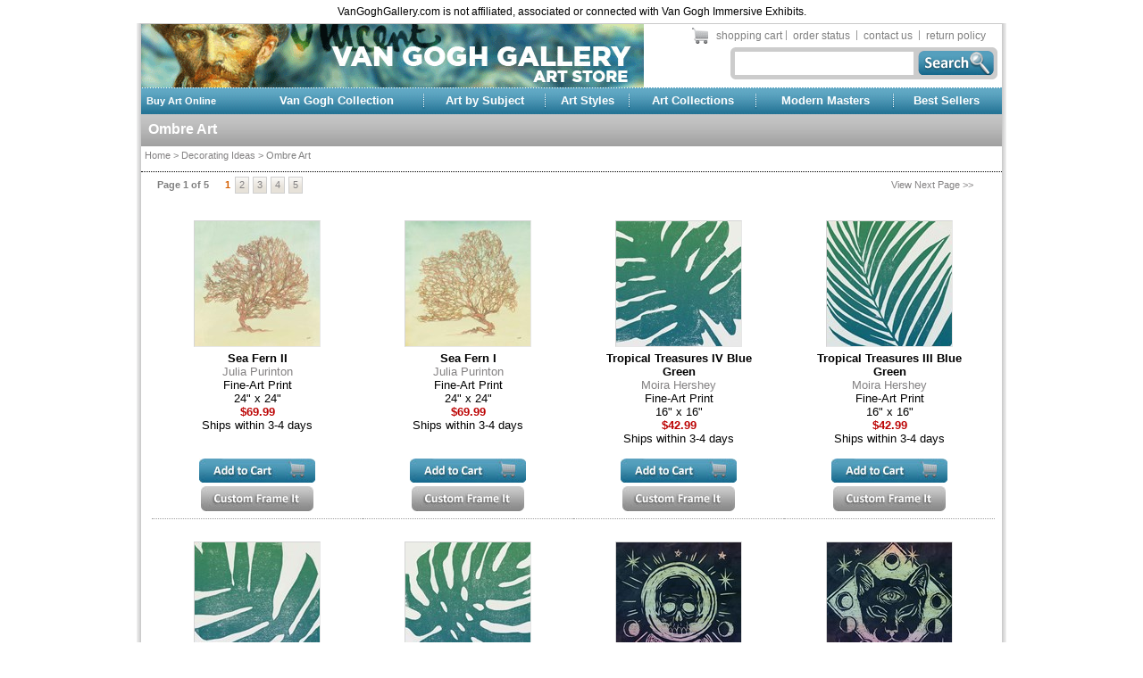

--- FILE ---
content_type: text/html; charset=utf-8
request_url: http://store.vangoghgallery.com/productlist.aspx?id=38161
body_size: 61692
content:

<!DOCTYPE html PUBLIC "-//W3C//DTD XHTML 1.0 Transitional//EN"
	"http://www.w3.org/TR/xhtml1/DTD/xhtml1-transitional.dtd">
<html xmlns="http://www.w3.org/1999/xhtml">
<head>
	<title>Ombre Art artwork available at VanGoghGallery.com</title>
	 
	<meta http-equiv="Content-Type" content="text/html; charset=UTF-8"></meta>
	<meta name="keywords" content="ombre art,ombre art art print, ombre art artwork, canvas, framed canvas, framed art, prints, art, posters, prints"></meta>
	<meta name="description" content="Ombre Art artwork available today for custom framing."></meta>
	<meta name="google-site-verification" content="ne346mUqpdHk73qXOZ7Wa9ACfXIGEp9VQw44bBlQkVQ" />
	<link rel="canonical" href="https://www.fulcrumgallery.com/c38161/decorating-ideas/ombre-art.htm" />
	<link rel="stylesheet" type="text/css" href="/css/site.css?v=3"></link>
	<link rel="stylesheet" type="text/css" href="/css/cart.css?v=1"></link>
	<link rel="stylesheet" type="text/css" href="/css/orderstatus.css?v=1"></link>
	<script type="text/javascript" src="/scripts/jquery-scripts.js"></script>
		<script src="/scripts/jquery-1.4.4-mv.min.js" type="text/javascript"></script>
	<script src="/scripts/jquery-tooltip.js" type="text/javascript"></script>
 
</head>

<body onload="javascript:InitMousePosition();">

<div style="display:none;"></div>
<div style="padding:6px; background:white; color:black; font-size:9pt;">VanGoghGallery.com is not affiliated, associated or connected with Van Gogh Immersive Exhibits.</div>
<div id="wrapper">
	<div id="headerContainer">
		<table cellpadding="0" cellspacing="0" border="0" style="width:100%;">
			<tr>	
				<td><a href="/"><img src="/images/header_logo.gif" border="0" alt="" /></a></td>					
				<td align="right" valign="top">
					<table cellpadding="0" cellspacing="0" border="0">
						<tr>
							<td>
								<table cellpadding="3" cellspacing="0" border="0">
									<tr>
										<td><img src="/images/cart_graphic.gif" border="0" alt="" /></td>
										<td id="headertext" class="tab"><a href="Cart.aspx" rel="nofollow">shopping cart</a></td>
									</tr>
								</table>
							</td>
							<td><img src="/images/spacer_1.gif" alt="" border="0" style="width:3px; height:13x;" /></td>
							<td>
								<table cellpadding="3" cellspacing="3" border="0">
									<tr>
										<td id="headertext" class="tab"><a href="OrderStatus.aspx">order status</a></td>
									</tr>
								</table>
							</td>
							<td><img src="/images/spacer_1.gif" alt="" border="0" style="width:3px; height:13px;" /></td>
							<td>
								<table cellpadding="3" cellspacing="3" border="0">
									<tr>
										<td id="headertext" class="tab"><a href="ContactUs.aspx">contact us</a></td>
									</tr>
								</table>
							</td>
							<td><img src="/images/spacer_1.gif" alt="" border="0" style="width:3px; height:13px;" /></td>
							<td>
								<table cellpadding="3" cellspacing="3" border="0">
									<tr>
										<td id="headertext" class="tab"><a href="ReturnPolicy.aspx">return policy</a></td>
										<td><img src="/images/spacer.gif" alt="" border="0" style="width:3px; height:1px;" /></td>
									</tr>
								</table>
				
							</td>
						</tr>
					</table>
					
					<form id="frmSearch" name="frmSearch" action="ShowSearch.aspx" method="get" style="padding-right:5px;">
					<table cellpadding="0" cellspacing="0" border="0" style="padding:0 0 0 0;">
						<tr>		
							<td><img src="/images/left_search_graphic.gif" border="0" alt="" /></td>
							<td id="search"><input type="text" id="txtSearch" name="s" onFocus="if(this.value=='Search All Prints &amp; Posters')this.value='';" maxlength="50" style="width:200px; font: 8pt Arial;" /></td>
							<td><a id="searchBtn" href="#" onclick="Javascript:window.location='ShowSearch.aspx?s='+$('#txtSearch').val()"><img src="/images/search_button.gif" alt="Search" title="" border="0" /></a></td>	
						</tr>			
					</table>   
					</form>  					   
				</td>
			</tr>
		</table>
	</div>
	<div>

<div id="headerNavContainer1">

	<table cellpadding="0" cellspacing="0" border="0" style="width:100%">
		<tr>
			<td align="left" style="color:white; font-weight:bold;">Buy Art Online </td>
			<td align="center"><a href="VanGoghCollection.aspx">Van Gogh Collection </a></td>
			<td valign="top"><img src="/images/nav_spacer_dot.gif" border="0" alt="" /></td>
			<td align="center"><a href="ArtbySubject.aspx">Art by Subject</a></td>
			<td valign="top"><img src="/images/nav_spacer_dot.gif" border="0" alt="" /></td>
			<td align="center"><a href="ArtStyles.aspx">Art Styles</a></td>
			<td valign="top"><img src="/images/nav_spacer_dot.gif" border="0" alt="" /></td>
			<td align="center"><a href="Collections.aspx">Art Collections</a></td>
			<td valign="top"><img src="/images/nav_spacer_dot.gif" border="0" alt="" /></td>
			<td align="center"><a href="ModernMasters.aspx">Modern Masters</a></td>
			<td valign="top"><img src="/images/nav_spacer_dot.gif" border="0" alt="" /></td>
			<td align="center"><a href="BestSellers.aspx">Best Sellers</a></td>
		</tr>
	</table>


</div>
<div id="topBanner1Container" style="display:none; margin: 0 0 6px 6px;">
	<div id="bodyHeading" style="font-size:10pt; font-weight:bold; float:left;"></div>
	<div style="float:left; font-weight:bold; padding:2px 5px 0 5px;">-</div>
	<div id="bodySubHeading" style="float:left; font-weight:bold; padding:2px 0 0 5px;"></div>
	<div style="clear:left;"></div>
</div>

    <div>
	    <div id="bodyContainer_divLeftNav" style="float:left;" align="left">
<div></div></div><div id="bodyContainer_divMainBody" align="left" style="float:left;">
            <form name="chForm" method="post" id="formMain">
<div class="aspNetHidden">
<input type="hidden" name="__VIEWSTATE" id="__VIEWSTATE" value="el+7LpF7KfIaJ+ifQkXs+9GReZC5y/UWvrr3Gm1jW/eLBBngl0WnDGei0Nlx1b+d61C1C0dlqXDS0o58NiBQ4kr/LVQfSfE2Ahrrw4bytBf3W6QxOf+NgZPyI0kTbCV7Wf/svqPC9TMEal1AhQoQxzStF+8WcvKirrGZzobSDeCfUvh0gZpiUtwL8yTjGditAZHNzN4f6E4HFgf2986NT5xUm9tihnHA61ApUFT/KZO6IB+guYvLmkydYbBsUX0EHmEVCXXOBxaBsqIrOUoHcmzHprrRdK7Ih+TcYlLwm5ueK0mQ+mowXPe3RASrs6eCkGRWTp+s+eMlyayUYg3d5RMDFO9ougwi1/RuHIIQot2+muDjDWbd/g75AYAkXspJyDvu1h7izXA5jGGLxQP4vx0jwkGGHhaWRsGLmf3DFurrbLjfw1wr07vnqodRe3XSX8b5Gyr9tmELR+7eXCBverLsVnbu1PyczVsHoOi6NMjt92YwfN//5niZgbHzb0XAkOjAYSlydz3aaLeKT8YY7FMQEfOfldsGX8x1HrULJU8i6AHxo++htnPQEj7VYyy+TyTI+x9Q8qInXwejwH+8QuwRf+mbun9IfYrem2obELqaxxmzAwhfMrUhK2L3884kitSeQEIq5A/XZptw5fIPKGmFtOL1VY633f8n9m6Khj+U73cTmYrFYJBIgueMt26MMMBDIHce+EpJkUcNHqq8aIE9S5WHFqmbbWgLhJvvO6D9tLteQAsG/xslOWjIhOwbJkZbTtTEteMFi5LMrZ9VduuZ1Q5Z4kE9IStJuKLMoNwTC1mOaZQ/67TxOrjyqEySt19VsmnyCG8kZqSIvHnHotVSvN1t2PQYd1Lw5XR0L16aV9AN8Mt8HswUBD+genaT2qEa/5LJxjTdoH7DN5WQ8mX7hgMdwG2QS5ACmX+zfC5AZE0MpQrv49FedOJcWu53rESFZOQlpftYnvD6X+tzY0fzqrl8n7Vr+AbSH8+4zkOaiE7hFOKbB9qDrfEmVvJQqYbe77fQjpAdm7jP9o98cz1x2FaYLtIW8Hf1XWSfd2dIEvC/XE10+dm7D2sz8JU3IbqEO5feMUnvX+Y/fcZezP+iOgk2kGgnN90oojimCYd8rx9F2TN/UA4b1bisAMZpKJVKwR4W+sQrjs8AjK3DsZSamf1z30dj3KR+sEIiY8Mft118M9Q1a1uliGs2v63h9AbNBJ3VG6m3ppZwDCAjXg+DkNyjZ7Nn/xUxNIdbx4OqApPqoCMQE+P5Hva/85GBCD9fYtyaiKGO/DW+C35TkIMMVX8tF3XtGSz7SSoZzgeG+UyNdFLs9UbI7HIgiRsN98+u/uIdhM9RmD5NyPARCZSmbvxzBRsetLraD9PGlQx1YoV7an0EU58s61ILXN6ROXqkF/1xiucgIQM8jr0cnsRcAk8G6ydB0ajEEEbwB7Kx+9/ys8Jggo090JkJy2FnHZCP3LY8eUO5vOuiTRGwKgNh5j3riPX/Gre9IdiUtKTLmuvI/FG6bcfoTXIopOfTrp9JgfkdTOYV61ruCoDoT8C/RcKFnJ6NYIQdLdCuLrhwldoF/8EzuKn0bk1+1agK4l5FJaOSm+37FkaOA0lmA67xVS9+43dfb8L8j+Zvch8ieRR3d3ixU0yhwwaLR2D9xrK+EMLq+6PGEZZfTWIK4WaLcQH9UvmZScblp6r5s9vjLMFhxCrU+ZjT6HtlUxNMHHdr1PhCB92ihYEttUqYypwfof5fQ+orDLUg88PrPh70/tRFRy/62GSHNFpI4a/9ugigNg+I7uMuHhzUNjLieFF7MbtBq29lJ6Q22PoXXGcFNU/xosw084+BIAqj88bc1aVCv65yzmBrziST36zCH6i0aZJeE2I9/6t/lHYPRmR3xPglQHmkZivfckL0jRmkkGRQJdZpyNJiE/ohodEsem/Fm3rTQdigUufBLaVz/gupg4krKZoLUW3U70KjBz0bZtIj/2iOFiNzOd7efa1xMQjb0NlaAmodJEGqwP8rwlfuaCnOYjsrFB7dJ2M/oz70QhaRbHmMPlCuP+jDc/[base64]/xCHpvbwyhqkWxiNkW22OdntxVxaZb/aqbZoF2w99cNaPfKk/BHT2xdF5+6qgjcAW/[base64]/1++Sc0N4TCSW3lTeiUvhxGDM0iXMeDJDc88E9UplI05lhx531txvIrHn+YdlOnDQ6M2/Ljcjc/qOTjRiOLCQxr2Xj4FjbyCVpBpTU1xWnz+nKt6t1CQxrbwfeJSUO677A+QnqJ0ACxW72gXBWldo0njfRezos7pczWV13Y/ui8bBlcmLNkAYoTRPbSEIHD+l0S3EqiJfpf1m2nDMlPLy/G4TfeMgsnoEMDUM20UYAWzxY7ttxw9lDw2F54q8MsjLxwzX1gpfosv9Utrz+N+Rxw63/m0UNkdZd8+kCnjl/hkdUQdBYbVqpcb5q35pWeaBgVhHCybCISosJ0GtXUoc4QNRi0IzZm01UrpGiQXZ1eK5hEQ62x+ARYSkxkzs+vaTQbgykA/tN/Amq2HsKzmIbyx6AztRMbTbupXGdnFq0TtU6/9c7OqjMbwgT5Vh9nbjjABbOQjTXYRVHr8Kq9cWJ3U01TXbC6tymt6P5TLrXG7m23s2MweMNq9HAudOdOAM8JTYnK/F6UJaeIHS+gNyyrUmPpGFDT0g51xG67+E+HwrpDL8daDU63ImGCRivJvX48QJotF9RSMe1kYt0oAuzz2aj6ei2eXEaSxYIpnCdua2nf96S/QCQZrzt4DObidE32XsO1ILKwhsZm0GYIeZB/6zXFXWzklLmfPrMXBYIvazgyGrhiKsRAukFx9uNSNDp6U0+CpjY7hlDLVIN3D27UjXyOKplT7n8OYHwgGmmN1E+HPVyASMD6q7d4EH07taWTztfuOxN1BeAPDK04pMOg1nvNyUrc0DkRtCUGnnuKsdeA2lIPE8Qe/PfF8/wYUu5bjBqnNONnIGzyS4eBmuTgtwCHGg9NJXql+yqS7UNKOEV5EfARkoAqrTJ0ThPyB1aqWildogxeSb8nyHjh+N7LpNH7GPZbYf9S/uw2LDABDMCgPZZQwB5lCTQYRLkbytbGGem4iF2xWDOO82pmX1bjOSViAYYi/vZrpX7hMd8gzLQtEbD5Kvk4jHiprieSTNmY9P+rEi5m9tp6g9zl73RSu5jwB7jiVBHwPPE+8mmfNpWP+8uR9N+Z4UC1x68//bThTxifLK8FcH7VTGWV3Kec88KXFZAYxy9GAKoSARw1v7vXo+xd2BBjrkDhJ1wAWOjbjSek+vChgRzleA06kkKPJzukYTJMtym0+hKVuGaFazLIYWaPV1RKkqrwvDs4AnvAKslt15Ufi793rwwSLcMMqDZzrFX/5uXLS9PAfOYPcgneDL7bBonY4IpD4vnQEmK6CMWVSZjezwpfDJFGtB6+boTRb77GGPw41KBv9e4yoqNgFbnLK1/o4WjrJJ3KjKEXV4wXkiIUOjV0dLM6Yixod23Xw1Cq+fnrq0C6v2QEVfaY9A2CixIuxlGgorC2mSnId5aYRaXVpvUQbdOIc1ybpBW2Uz96+6dUw1CsovXM130Mny9vaUeyxGjDDCGgFUad8LmPN2FitgJAPVIofCCIj1GK5UkD8fmndCLSjJNk/vPm1Ooa2bjTKYEUcZCqzi1EB1n/oCK3+RjrMd4J4hwmQ70Fwb+KbGP7WR6YxoYy2s5EBAI795PGoPDK4vQq9vCBWE89YR4QVUdLi40joMXald3TLV9uBcCNWvkzf0b4HFpOQTBeqqVRSuoZQPQFKmbSs+nawSNM8rhfVLXzOkk8R/GnHnF+2BOJi4VFKZc5ExOlUZEZdt3szdk9+RQdAVs4lG3me4bovAe8mVrVU/vgMK6fWv9MmmUJOPwPc0P5bwjOWWPWQskY+dEWPCRD/PRe6w+WE2OkqBV60y51PEcCUCLeKctrWy/WAbbYDzzP5YUEKwNGnicS0TA0x7bK5L8QvrTzj1YoZUH56U9Fkvo4NI4K483A3OG1HUsIuy/[base64]/nSICbHwDxtzp3AUALR9tddEbbwPlRE/1CXDrMVHKR7wSy6nezMOsfUTCe31hVcM6ggorhVBVoQMyoXVAL+uOjZd+oAsx8nAFtqydE3lx0c1sIiD7GgUwfhJrbDKp0tZZA63QgZXqO1E7urHvWn9U4+BZFSKcrcoNyCf/gQmxk+xrAs1SP16SPtMLk80MZujMnAILVxL4QkvhFU8ScfSHUGZS33gLDEnUcUGVEZYuWzQBAVkae1mLHt7lFMDVNJ9WTgdVrIFKZO4e8oZOiznnxfVhapBpZLxXtMzXj+UhL3X0aLovs65qeIdAeuQ2c8ol84D8jk0JbAJpL+LBmMaWiUkSLqCBgWxFV2e7FLGXc/CdQK7fKfTnKsIHpo5wp9QpAoqOQsPPUpJ/juxtejU+Os9Ro9LWarCc8ou0mm/ohEu73MOhSzbqG9Fx3e2u66X8MlQBy0VC7V79QhhFOEMqCf8KqJ8tLug8AVPZbyinHKRDthqRAcf9Ghw5hF4brWhEHbuVWH8rIr0N4vkQlb+EkffrQQbcodkEg2x8o1EpaeNSyVD/IagsfAQEdBWFKwPeHtQGLaITOqDJl9Z+LWuVSR0nngbsIYdda5UhS2LL3HH3/9luwaffuDB2mmbJYd21i7/LV+4I6WzCbiCksN2wCKTaqLz8KpY+5C0SJL3t680iiynbSqsCRhD6DGn21iyQk3TNkveRHll/z9DJNVx37c6SG1eVTyoHHA3qCrDOWfRcuY6TX+UPHdXMqHJWqyssohlXGSE94gK+rfV19FqCQBcrIxVmimffDahEb7BwPHqiAmv5gXHxPUwXuxp1IuvtRumgdsGv26y/gGVHw7tNWyIL3W+5ZcHItDw0DXp5Kmps0zXW4RdmVIvkzjKoePjOAQCPLJgUT8PvO4PQGjPwU5yGBbfqb+b9H/21uawFlV9F/4hPWBLDY/tPPFMCGF8od1v2VxVQqVno85MVcrPVp1vh3QwLdtofYI40dyBZ7l5/T7Zf9YIpDHkYPcP8wbU1HLW86bMASMtcGKZLG80dH7ytO+1wO3sp+4QbWFv4hPh2k3/tPGp/aE6/ooQxEWq+56hY4OOzGE3lYFcAULRRjMWqVyRSKIHN5gYJRbHbxZQ4wuerRENjr3if5WeJaPnf4q5v8k1tT4Wsn67bB9OP9chUEbQw9OygtnJ7X8LK9KKBIc+dE6q+GqnQHnGxoAcj6iX9MfHFFuADvVfxGmqdvf3m7qj+sQpdwz/8xq5JgC8f+KyhLETeqHa+1SOoHOSNXy5dG+k/wplBxCkEGGfb7zru06jm6SoITcOw5aIsHLatUkJoYC7ST1xjAitOd8jUrNkkIdS9onsUAyrK3D3N7s7WR5Xn0CKL7fpN8uAW1rTlfs+CJSqgst/aX3/HruGaTprCShLNjzDM7+cICOO0Ur0mwm/GPb/nrIXY7k8SMmYH3p8rK9tToLKrmTGAi7zqi3haJQ/[base64]/csMmaKxEYE+g8Tz4OGUUoAr3pEhgwioOmmlwUp2vl6XYGKArx1dSpFKzg7x0JEC4TStxqrkWfjmL0QxjkSM+4psV76ecQ7lzGULaAwYQD9b5EBJkQOrT5U7u7P4314Zgh1cZ0ln1UVC+4fuGgduQPK5EWjipXWLm6ATgZhG8VGjw/[base64]/zM9sRkJUK90gMDJmCEjmawKcblhAPgRHj0wf1WvpZGTYZ4JXqlHNbfGux03v0hk/YuNztjFXKFfwzZGHhnSRMt1GXxZZVYABNu8ZsVB67GC6KgTXXpOuIJsQsGk8eqQaHL+FejKcn6Fg/0am5uUQu8QgAryvx9tZVaKAwPrXRnGyIl0AfhFZ4Ui4VIUevj9FO+p1DOEKqsHjmnSxFPaNHm7Ah51+HkzTVloXFXB9uUIyY5urSCqNb9tVoB3tci6cQwCUJF6rjxBNCs4r9OtcjGtkw41div7k5uqhTt+gBuUSllXPms6ljeR3gBxYd3jvALOkZ/grImxd97c4iGT5NCfeGwTmdLh93Fv9bDEL/2ISlh0wbATXBOjBXVs99zM4w+9T7Zs4ePCl3nRuAculuq1g3uJ+I+8Xnc6oV1O0FxDs42zhsKWJMUrKRxSQLcTM/Er20Vs+wet9OUdklS6gSuQbGlVPEzmFbGuUBAL6r3lWaAYkC6Iy4yNCKLbAUyD51jhJoRDTllTUNbNHPuw3qd+9W1v/eUExkHpn1WjPtNnm0OJ5in0Pv6Cbzp+JblF8gA1E0lNsyqGukVEpEKnVTICNNpicVTJIKrXBxciWLXyggzRd4c4ZcPux6cwP331pSuw+aFX/R5KaVcS6uK+W88soSm58rz+o9iX0CAcOPJvSNavxC1NXmj6WV5MYyMwzN7u6o+1vjFBz0uy/gwlXdrpmdBruzFBt25x2OjkdEMe4WdRyFuvixn4qDLNBdkG0FEyIGwbCP32G9vwB3kncL9bWld+cZxpwD2jNw5zr05f8UQaTplezCs1f1ybAmdZBeBVYcH/tr4RRXfRn5pKOO8W5yCJvvt8v9TEZacGCnEUrlt6wF+EIGmK6Y6fyBWJTjKvrPxJXmjsCRRFMzuoXlY0Rtt+D79+2oOZ//Odb61xMkMAmq/O9r4u9Z7IQXGOAOZu3uVtBq4Cgwmx79/YCf5QxhQjiPsJLHrYAuJ08L37tFQ5WN6K83b6SLOE98YNUwqJxCm3Vrg0SjBEFxl8UMBaWV76KUn5DmMxhoBpVXwpuEGlgatpL+oa2jBw/m/[base64]/x9mrcFaUClm8Yqs/HNu5x2iCZmGO1uPimA3ovBYd4ZUVoYbv/zws7/dRlp8KR7kiyaMoQhIgSOcphA7BpvmakAPmCFR+uWFeuEKyHEHe+oUFLbIjRgdJBDZxEp5ANyzxw4I1cxFKd6siA9SzgLtgb1TAlKtXeJ2CyX2lbjXHB3wC5R5oofrD3c5pKw+WW7KyJ2Fz1oHFSsOlxPd1jHGmy/ZJfH63RviN8ei+fNf7Wcr+8s4uNyZ6cTtnpMjJ58zFx0NuMr+iMIQxGx4J4gl2xs4nqpCExNdtrepRvF9+OSsKWIAeWmAH4TE/VeAcGPgGWe7yerWPGyV9BwicAi1Cc07D+F6I71qgOxqY1z2L13g5IIImH3XelfUUcAYWkqX69F8kizqkeYoA1GYs3zB/MroXoubPiZME9fGV9lNwzAc3ovoTzmNtZWtnctVuP8sWdY4agv54nETU69Qt+vFpJmE+Nw6wHt+OGlykTcAlBnYZhiEDvfb1iWrIpF/YGvF7T7tQPSWbvfo5JeQmk5JhesBb0/XPJ2E4u7LBPLbMHoM0RkkMSEtREOCFBZUkVenKQTCb5041oErCkOqRJgfARFv+yikEgyWTjoFQ4OSGXtyheCUUq83MF8wF0bs8E5hlCs/QOTyP2pwgEdyW9+YIH/f2XZI7KawDq2xxAEplQy02VLrqXxAC2N2jq+0pW+wXN7Gk3NEQ2zdbNi5qnoL/itWYNdvhtWWydhKLfskgLVYsg7aKh6Q+JHLDXPA77WLKaPwcM766/JT3s2YpgFVwJvL37ebkPC+sG02EQzn/j8jCKRO9u7vZRmYulunQ3hYlIkmnkwXzxnR5ptZPZlXLncyqDToKUYNCxgGZIUxk527Vz49d2Ew6FmIQeVZTSJJ8SRj/hkt36JyqH01qSJtyxxfT95ziO3mULUxG+6RPyUgW3lJQ1t0cRyBxIacC7gStwp/dK4Gy3AwOxVUto5TH93m/l/tzRkDvH13T99/dEHup02AQzKamR1ZYo3M/NPRdHdUWUhDDPbyVthbHkryY5jXt9gyFG9ugAeTwDb61dOUV00WMukA7uI9Cgk1tSRSZgNMWEcjaVh1g3c4ukG2/TFGAmWEn9kBSfacT4gRMuOG1GzX/tQQFbO7H/4B+0MhOfObg0t7aNtjkxNc5S2W6WiBjOKhMKeeS8DSUOQd3RFIaYGpRW91pUykaBK7LO2BKyGkGMCKojeawwJFfVGRE1sdGvJ19/bpcZxrXeF5TYKE+8jimtHQ222NoRU09gA1OyXWStQ3HzWUB8a4L+WNVwT6nM+zzhC+2GxVbeXDLrNfyaXnOOAtM/MMgenTXl6dHjvBHUEEShLap9aQpovxWOihQJDWFVKk3d7ah7bIKsf9Ml72PQqIcRhWlHZatPwwxQ/4NSWTolaJH+rQtFoGYmMbx+u/Iu3Ew3swQN8ek+vaubIBoqp+oZ5zQ/hENEJCv1sarJ526QugaTS6nQpPu2cgYTAWOGdXzZaf1HUb+mI4jZuL2tVW+nNzrQU9oxKQ0QiGOyzfpBMXIjNXfLVpcTZxhqze+xHFPCiTrVcj30NxpVGm6eEtiHKiXa519Nm1RUXAzJcXcxXj0IT/XmZh19lYguiOLFgoNWaAsm54d3jdznMUiWLh8+eUptvtmVIQYiHrqLs2CwjzzSWn4xoHXVd+ax83A8nj26wtzcuch9Z/J+uwY4lUllgEk3iVgXkt7omN3lXggFJf+1Tp19bu4SilLl2toWwLiLHQrOt02hjTy1j0UuoRTRAUA9kP5AJimEcRu2AkLs3JdH5XJoRZGpejokDVM3s5UjDOq1icBwnLHz5hdMFcw++VuUN/1h6AoYkieeOkf++7e74fhtHGoOku7sPZyiPzxEXoJes1IGI1On2Lu5plWfUUxcnrFCDXDwCcINY4kb9ZRk4Z2OMj/x3ZLkw2yOSUx6hfpGYeWiA5saL1rwtsreZl+C4HhJlR8qU+QRAH4BW/ZXHgDEJEUeYZ18HnKExtwTurfYZhEsjrcyorYvZTXIo7+hVTCXKVV7x/Xsw98/WcS7W9ZR3+DhWcrgegWBf/QLTid0hTw4rUGd1zKs0xfX4FWDhqzmgHo/Bi5SK5Ej+Ko8z0FjRUNRdlaCDGRQPND2uo+HeO6JD3iB7UHGGsSsmsCvW1j870WJCvPwGT3Ix6LKk0zujWLX1R7JWaC3525hi10gGdOOMV3PiH5ZFMEmvPd/mjhdNEGFcDZuY/tEKDoYg4Nozk1ywEeDi11sVcEMibT1dLHsiJqeMy7N3O7uW8SrgRfi3LByOUYhjD0pBfypMqpCSvSHux7T9LSN5cZ1hbHhPjlwk7U5GuShL+i179ok5838H16oybJgG+F/LrE93NStWNd6ThTr0iOB5lzcvx14D8LrP105xxVVnpWW7pfV8QaH2CZA5Vgu1a8hKkuWhB0KvymtTmn18sJ9wM+3xl7/yy4Z/nw3YWj6D+wiyIFdt4F9cWB2isSpDGiaDhTUmQh3FM7UPe0EWuzgDIQyUpZdc0D9oDJpnhs9K2A/lpYGbzLeH5OemRybJhKBaErJZXe5bhoa7JjCq8JEaEIbsppSMq6N5/3wRqvpkxl66mkZTi4s9CUyKHjC5XRVuWp/GsF+ZG0imi9C0GTwkC1ylE2n3+OCoPvoUxiMCfbE+MjcVsSiczO+s2jRjj0jzAlEZJZj7fDWQOXsu2RePYJAz2cUnTy/9sJOfGiQ8++g4vtqfWTPS3bs+OEhSsOLjYhPKNs6KWp8b71EV5eZWXlJ4rPgFLGtAE8eos1MfeyCDqCQT57NWgwOzA7hLtAm354gdG4LB/vqqgSO8+/QOlapKzuwEaZTaiQF7WSVmCZVgLV7zqOFa0wXfDkVMYUatfsIb/1hM2gkY1suJRPoU6dG94KEoEReTtMitUIYxAUKWYJPM5CyS/66kKBi4mhkk+xzXZsYvQkKe0xFpfBw/PL5JaPsOAhIZLFNWb2EI+a1cy3+npzUPFoVFE7xSkXsbeik+KmaK0KgYCuTLKvJl/9yUOw61VRH9TRynjbMu1e5nTi/PwQ0Wt20EAW+GAEOA4O+cCexay8yN3wXQfIfljG5VGkFTNiGfoEvvl6QgKbJ5Q8aEscS8tt0SauMwxFTbjFucMIRPu8adqyzhzZAMFG9dWopqvulxfU8ZGdjoq6NQ+7ZnGidRUXPDxH5AfSTSVrlgcIdC9dhOdLou1+T4Cyve4fi20+yNLM/AHpLAzoy+CsFL22b6yAq7SMD8dbQwNHtOeUI/yKsWZy6r7SVE68KlmFWKPxDLhHadf0P11TnX7UBgUTpmN/7oorh2RESHmGy9bUtRB0pm6T84+90/MzpcVnBp/6KzMz5qobLh0FWEwD8jevJeoNXJ9POuCmxN1czHOpM0ClLyiwKvc6+YmMvVnQgh/VcwWL1VPykV633EzoBoPRArvVUtcAeuzjQOyp9AQzoNapETBnAc9fuaqwr8M/HLc/tzNOy5mx+PiS9CJzHNzpF1xCLvscjxpJ8WGf2VCQMrpKp0lmc5VcMozqhJt9mD/coGCTncqpf8WN4PR5LDheAjlLB28fCqaH+I4s3bcgxblEvfz1aeHZ8EaY/7F+6qCumYmPcM4TCzDMh6mplbmVS8MjW0Rp9oZSMw7WePsnmdvOojZEXJmcPzMcSt02Cq2kqVJmdEA/XwX0hD38bOpoIYhFT1oPi+YNQoHjpKZk=" />
</div>

<div class="aspNetHidden">

	<input type="hidden" name="__VIEWSTATEGENERATOR" id="__VIEWSTATEGENERATOR" value="B13D2BA7" />
	<input type="hidden" name="__EVENTVALIDATION" id="__EVENTVALIDATION" value="lsBQLbQsmVifRqIAuWtoArLTIazrukwbJj3CXVlXMcfup+ZpzE6XP/aIwjM/kS9BR4Hw2aEQ0qxs513vvoBXFwVJYucZTeWwM2eqFvnJ3Dy0RojNU1bqVzZNgZ4cL2DO5Q0QTrDab40SmSQueHZrhlgEJ7SB/KyfzeRCPC3+Z0B3RjIwytaExB07psapeOVaJ5HfNv+T76IKATQY6CmAayXBuqWXzLyeImk2JnD7uHv1tqy7WTWfzlBTpjsNoHr/FGSS3zKp8q0vDiA3yFu9/Rwjpsk90//3pEa8keL7ExeifobvkTg47nUcMlzijGEDbmgAcpfJYeD0P4UzdsMATUmGGtSqi4RcNctDmoMk1HCNW4mNklJBB+gQRO8pbtOSkPtSf+wILz4U6IuD5W7zy1hbOzuyr02Q2jyomzgNpLTE34AjK+UrB8p54z5ygS3Z87/9Qxke4couMvfaVH3iRwPiZQReVuDg/5ZB63raPWIomCAR7QTqvREY+sy2EyTenngfHF3buF6Feh9aAPiXTc5DGHG/kq3BgA6XW125nBAH6qrbazkr3jJNmfihZAFOcKDwy2dnsVhzPuDlwFltuEwQlkW9nbgQvlOUTwQybioWidSDyIkeHUXUAklo2gxBbXoCBkmL5iy4AOqs1CpATJa8qtWkIZ3xxYpCXI9lKE2nSOxfMhjOlA1ZR/1eZt+E" />
</div>
<div id="mainBodyContainer">
		
<div class="categoryheader">
	Ombre Art
</div>

<div style="color:#808080;">
	<div style="border-bottom:1px dotted black; padding:4px;">
		<div style="margin-bottom:8px;">
			<a href="Default.aspx">Home</a> &gt; <a href="/productlist.aspx?id=35142">Decorating Ideas</a> &gt; Ombre Art
		</div>
		
		
		
		
	</div>
</div>
		
		

		
<div style="padding-left:12px;">


    <div class="pncContainer">
	    <div class="pageOf" style="float:left;">Page 1 of 5</div>
	    <div class="pagesList" style="float:left;">
		    
				    <div id="bodyContainer_ctl00_ctl02_ctl00_ctl00_paginationTop_repPages_Div1_0" class="pageLinkSelected">1</div>
				    
			    
				    
				    <div id="bodyContainer_ctl00_ctl02_ctl00_ctl00_paginationTop_repPages_Div2_1" class="pageLink"><a href="/productlist.aspx?id=38161&amp;page=2">2</a></div>
			    
				    
				    <div id="bodyContainer_ctl00_ctl02_ctl00_ctl00_paginationTop_repPages_Div2_2" class="pageLink"><a href="/productlist.aspx?id=38161&amp;page=3">3</a></div>
			    
				    
				    <div id="bodyContainer_ctl00_ctl02_ctl00_ctl00_paginationTop_repPages_Div2_3" class="pageLink"><a href="/productlist.aspx?id=38161&amp;page=4">4</a></div>
			    
				    
				    <div id="bodyContainer_ctl00_ctl02_ctl00_ctl00_paginationTop_repPages_Div2_4" class="pageLink"><a href="/productlist.aspx?id=38161&amp;page=5">5</a></div>
			    
		    <div style="clear:left;"></div>
	    </div>
	    <div style="float:right;" class="pncNext">
            <a href="/productlist.aspx?id=38161&amp;page=2" id="bodyContainer_ctl00_ctl02_ctl00_ctl00_paginationTop_linkNextText">View Next Page &gt;&gt;</a>
	    </div>
	    <div style="clear:both;"></div>
    </div>







    <div class="pItemsContainer">
        <table id="bodyContainer_ctl00_ctl02_ctl00_ctl00_dlProducts" cellspacing="0" cellpadding="20" class="productDListing" style="border-collapse:collapse;">
	<tr>
		<td class="product-cell">
		        
<table border="0" cellpadding="0" cellspacing="0" class="product-thumbnail-table">
<tr valign="middle" style="height:152px">
	<td align="center">
		<a href="/showprint.aspx?pid=1066239"><img src="http://store.vangoghgallery.com/product-images/ARQAMACA-P1066239.jpg" style="border-top: solid 1px #d5d5d5; border-left: solid 1px #d5d5d5; border-bottom: solid 1px #e7e7e7; border-right: solid 1px #e7e7e7;" /></a>
	</td>
</tr>
<tr valign="top" style="height:120px;">
	<td align="center">
		<div style="font-weight:bold;">Sea Fern II</div>
		<div style=""><a href="/showartist.aspx?id=115771">Julia Purinton</a></div>
		<div>Fine-Art Print</div>
		<div>24&quot; x 24&quot;</div>
		<div style="font-weight:bold;color:#BC0404;">$69.99</div>
		Ships within 3-4 days
	</td>
</tr>
<tr valign="bottom">
	<td align="center">
		<div><input type="image" name="bodyContainer$ctl00$ctl02$ctl00$ctl00$dlProducts$ctl00$ctl00$ctl00$imageButtonAddToCart" id="bodyContainer_ctl00_ctl02_ctl00_ctl00_dlProducts_ctl00_0_ctl00_0_imageButtonAddToCart_0" rel="nofollow" src="/images/addtocart.jpg" /></div>
		<div style="padding:4px;"><a href="Frameshop2.aspx?pid=1066239" rel="nofollow"><img src="/images/customframe.jpg" border="0" alt="" /></a></div>
	</td>
</tr>
</table>
	        </td><td class="product-cell">
		        
<table border="0" cellpadding="0" cellspacing="0" class="product-thumbnail-table">
<tr valign="middle" style="height:152px">
	<td align="center">
		<a href="/showprint.aspx?pid=1066240"><img src="http://store.vangoghgallery.com/product-images/ARQAMACA-P1066240.jpg" style="border-top: solid 1px #d5d5d5; border-left: solid 1px #d5d5d5; border-bottom: solid 1px #e7e7e7; border-right: solid 1px #e7e7e7;" /></a>
	</td>
</tr>
<tr valign="top" style="height:120px;">
	<td align="center">
		<div style="font-weight:bold;">Sea Fern I</div>
		<div style=""><a href="/showartist.aspx?id=115771">Julia Purinton</a></div>
		<div>Fine-Art Print</div>
		<div>24&quot; x 24&quot;</div>
		<div style="font-weight:bold;color:#BC0404;">$69.99</div>
		Ships within 3-4 days
	</td>
</tr>
<tr valign="bottom">
	<td align="center">
		<div><input type="image" name="bodyContainer$ctl00$ctl02$ctl00$ctl00$dlProducts$ctl01$ctl00$ctl00$imageButtonAddToCart" id="bodyContainer_ctl00_ctl02_ctl00_ctl00_dlProducts_ctl00_1_ctl00_1_imageButtonAddToCart_1" rel="nofollow" src="/images/addtocart.jpg" /></div>
		<div style="padding:4px;"><a href="Frameshop2.aspx?pid=1066240" rel="nofollow"><img src="/images/customframe.jpg" border="0" alt="" /></a></div>
	</td>
</tr>
</table>
	        </td><td class="product-cell">
		        
<table border="0" cellpadding="0" cellspacing="0" class="product-thumbnail-table">
<tr valign="middle" style="height:152px">
	<td align="center">
		<a href="/showprint.aspx?pid=1046266"><img src="http://store.vangoghgallery.com/product-images/ARQAMACA-P1046266.jpg" style="border-top: solid 1px #d5d5d5; border-left: solid 1px #d5d5d5; border-bottom: solid 1px #e7e7e7; border-right: solid 1px #e7e7e7;" /></a>
	</td>
</tr>
<tr valign="top" style="height:120px;">
	<td align="center">
		<div style="font-weight:bold;">Tropical Treasures IV Blue Green</div>
		<div style=""><a href="/showartist.aspx?id=116331">Moira Hershey</a></div>
		<div>Fine-Art Print</div>
		<div>16&quot; x 16&quot;</div>
		<div style="font-weight:bold;color:#BC0404;">$42.99</div>
		Ships within 3-4 days
	</td>
</tr>
<tr valign="bottom">
	<td align="center">
		<div><input type="image" name="bodyContainer$ctl00$ctl02$ctl00$ctl00$dlProducts$ctl02$ctl00$ctl00$imageButtonAddToCart" id="bodyContainer_ctl00_ctl02_ctl00_ctl00_dlProducts_ctl00_2_ctl00_2_imageButtonAddToCart_2" rel="nofollow" src="/images/addtocart.jpg" /></div>
		<div style="padding:4px;"><a href="Frameshop2.aspx?pid=1046266" rel="nofollow"><img src="/images/customframe.jpg" border="0" alt="" /></a></div>
	</td>
</tr>
</table>
	        </td><td class="product-cell">
		        
<table border="0" cellpadding="0" cellspacing="0" class="product-thumbnail-table">
<tr valign="middle" style="height:152px">
	<td align="center">
		<a href="/showprint.aspx?pid=1046267"><img src="http://store.vangoghgallery.com/product-images/ARQAMACA-P1046267.jpg" style="border-top: solid 1px #d5d5d5; border-left: solid 1px #d5d5d5; border-bottom: solid 1px #e7e7e7; border-right: solid 1px #e7e7e7;" /></a>
	</td>
</tr>
<tr valign="top" style="height:120px;">
	<td align="center">
		<div style="font-weight:bold;">Tropical Treasures III Blue Green</div>
		<div style=""><a href="/showartist.aspx?id=116331">Moira Hershey</a></div>
		<div>Fine-Art Print</div>
		<div>16&quot; x 16&quot;</div>
		<div style="font-weight:bold;color:#BC0404;">$42.99</div>
		Ships within 3-4 days
	</td>
</tr>
<tr valign="bottom">
	<td align="center">
		<div><input type="image" name="bodyContainer$ctl00$ctl02$ctl00$ctl00$dlProducts$ctl03$ctl00$ctl00$imageButtonAddToCart" id="bodyContainer_ctl00_ctl02_ctl00_ctl00_dlProducts_ctl00_3_ctl00_3_imageButtonAddToCart_3" rel="nofollow" src="/images/addtocart.jpg" /></div>
		<div style="padding:4px;"><a href="Frameshop2.aspx?pid=1046267" rel="nofollow"><img src="/images/customframe.jpg" border="0" alt="" /></a></div>
	</td>
</tr>
</table>
	        </td>
	</tr><tr>
		<td class="product-cell">
		        
<table border="0" cellpadding="0" cellspacing="0" class="product-thumbnail-table">
<tr valign="middle" style="height:152px">
	<td align="center">
		<a href="/showprint.aspx?pid=1046268"><img src="http://store.vangoghgallery.com/product-images/ARQAMACA-P1046268.jpg" style="border-top: solid 1px #d5d5d5; border-left: solid 1px #d5d5d5; border-bottom: solid 1px #e7e7e7; border-right: solid 1px #e7e7e7;" /></a>
	</td>
</tr>
<tr valign="top" style="height:120px;">
	<td align="center">
		<div style="font-weight:bold;">Tropical Treasures II Blue Green</div>
		<div style=""><a href="/showartist.aspx?id=116331">Moira Hershey</a></div>
		<div>Fine-Art Print</div>
		<div>16&quot; x 16&quot;</div>
		<div style="font-weight:bold;color:#BC0404;">$42.99</div>
		Ships within 3-4 days
	</td>
</tr>
<tr valign="bottom">
	<td align="center">
		<div><input type="image" name="bodyContainer$ctl00$ctl02$ctl00$ctl00$dlProducts$ctl04$ctl00$ctl00$imageButtonAddToCart" id="bodyContainer_ctl00_ctl02_ctl00_ctl00_dlProducts_ctl00_4_ctl00_4_imageButtonAddToCart_4" rel="nofollow" src="/images/addtocart.jpg" /></div>
		<div style="padding:4px;"><a href="Frameshop2.aspx?pid=1046268" rel="nofollow"><img src="/images/customframe.jpg" border="0" alt="" /></a></div>
	</td>
</tr>
</table>
	        </td><td class="product-cell">
		        
<table border="0" cellpadding="0" cellspacing="0" class="product-thumbnail-table">
<tr valign="middle" style="height:152px">
	<td align="center">
		<a href="/showprint.aspx?pid=1046269"><img src="http://store.vangoghgallery.com/product-images/ARQAMACA-P1046269.jpg" style="border-top: solid 1px #d5d5d5; border-left: solid 1px #d5d5d5; border-bottom: solid 1px #e7e7e7; border-right: solid 1px #e7e7e7;" /></a>
	</td>
</tr>
<tr valign="top" style="height:120px;">
	<td align="center">
		<div style="font-weight:bold;">Tropical Treasures I Blue Green</div>
		<div style=""><a href="/showartist.aspx?id=116331">Moira Hershey</a></div>
		<div>Fine-Art Print</div>
		<div>16&quot; x 16&quot;</div>
		<div style="font-weight:bold;color:#BC0404;">$42.99</div>
		Ships within 3-4 days
	</td>
</tr>
<tr valign="bottom">
	<td align="center">
		<div><input type="image" name="bodyContainer$ctl00$ctl02$ctl00$ctl00$dlProducts$ctl05$ctl00$ctl00$imageButtonAddToCart" id="bodyContainer_ctl00_ctl02_ctl00_ctl00_dlProducts_ctl00_5_ctl00_5_imageButtonAddToCart_5" rel="nofollow" src="/images/addtocart.jpg" /></div>
		<div style="padding:4px;"><a href="Frameshop2.aspx?pid=1046269" rel="nofollow"><img src="/images/customframe.jpg" border="0" alt="" /></a></div>
	</td>
</tr>
</table>
	        </td><td class="product-cell">
		        
<table border="0" cellpadding="0" cellspacing="0" class="product-thumbnail-table">
<tr valign="middle" style="height:152px">
	<td align="center">
		<a href="/showprint.aspx?pid=968817"><img src="http://store.vangoghgallery.com/product-images/ARQAMACA-P968817.jpg" style="border-top: solid 1px #d5d5d5; border-left: solid 1px #d5d5d5; border-bottom: solid 1px #e7e7e7; border-right: solid 1px #e7e7e7;" /></a>
	</td>
</tr>
<tr valign="top" style="height:120px;">
	<td align="center">
		<div style="font-weight:bold;">Mystical Halloween Jewel III</div>
		<div style=""><a href="/showartist.aspx?id=117224">Mary Urban</a></div>
		<div>Fine-Art Print</div>
		<div>16&quot; x 16&quot;</div>
		<div style="font-weight:bold;color:#BC0404;">$42.99</div>
		Ships within 3-4 days
	</td>
</tr>
<tr valign="bottom">
	<td align="center">
		<div><input type="image" name="bodyContainer$ctl00$ctl02$ctl00$ctl00$dlProducts$ctl06$ctl00$ctl00$imageButtonAddToCart" id="bodyContainer_ctl00_ctl02_ctl00_ctl00_dlProducts_ctl00_6_ctl00_6_imageButtonAddToCart_6" rel="nofollow" src="/images/addtocart.jpg" /></div>
		<div style="padding:4px;"><a href="Frameshop2.aspx?pid=968817" rel="nofollow"><img src="/images/customframe.jpg" border="0" alt="" /></a></div>
	</td>
</tr>
</table>
	        </td><td class="product-cell">
		        
<table border="0" cellpadding="0" cellspacing="0" class="product-thumbnail-table">
<tr valign="middle" style="height:152px">
	<td align="center">
		<a href="/showprint.aspx?pid=968818"><img src="http://store.vangoghgallery.com/product-images/ARQAMACA-P968818.jpg" style="border-top: solid 1px #d5d5d5; border-left: solid 1px #d5d5d5; border-bottom: solid 1px #e7e7e7; border-right: solid 1px #e7e7e7;" /></a>
	</td>
</tr>
<tr valign="top" style="height:120px;">
	<td align="center">
		<div style="font-weight:bold;">Mystical Halloween Jewel IV</div>
		<div style=""><a href="/showartist.aspx?id=117224">Mary Urban</a></div>
		<div>Fine-Art Print</div>
		<div>16&quot; x 16&quot;</div>
		<div style="font-weight:bold;color:#BC0404;">$42.99</div>
		Ships within 3-4 days
	</td>
</tr>
<tr valign="bottom">
	<td align="center">
		<div><input type="image" name="bodyContainer$ctl00$ctl02$ctl00$ctl00$dlProducts$ctl07$ctl00$ctl00$imageButtonAddToCart" id="bodyContainer_ctl00_ctl02_ctl00_ctl00_dlProducts_ctl00_7_ctl00_7_imageButtonAddToCart_7" rel="nofollow" src="/images/addtocart.jpg" /></div>
		<div style="padding:4px;"><a href="Frameshop2.aspx?pid=968818" rel="nofollow"><img src="/images/customframe.jpg" border="0" alt="" /></a></div>
	</td>
</tr>
</table>
	        </td>
	</tr><tr>
		<td class="product-cell">
		        
<table border="0" cellpadding="0" cellspacing="0" class="product-thumbnail-table">
<tr valign="middle" style="height:152px">
	<td align="center">
		<a href="/showprint.aspx?pid=968819"><img src="http://store.vangoghgallery.com/product-images/ARQAMACA-P968819.jpg" style="border-top: solid 1px #d5d5d5; border-left: solid 1px #d5d5d5; border-bottom: solid 1px #e7e7e7; border-right: solid 1px #e7e7e7;" /></a>
	</td>
</tr>
<tr valign="top" style="height:120px;">
	<td align="center">
		<div style="font-weight:bold;">Mystical Halloween Jewel II</div>
		<div style=""><a href="/showartist.aspx?id=117224">Mary Urban</a></div>
		<div>Fine-Art Print</div>
		<div>16&quot; x 16&quot;</div>
		<div style="font-weight:bold;color:#BC0404;">$42.99</div>
		Ships within 3-4 days
	</td>
</tr>
<tr valign="bottom">
	<td align="center">
		<div><input type="image" name="bodyContainer$ctl00$ctl02$ctl00$ctl00$dlProducts$ctl08$ctl00$ctl00$imageButtonAddToCart" id="bodyContainer_ctl00_ctl02_ctl00_ctl00_dlProducts_ctl00_8_ctl00_8_imageButtonAddToCart_8" rel="nofollow" src="/images/addtocart.jpg" /></div>
		<div style="padding:4px;"><a href="Frameshop2.aspx?pid=968819" rel="nofollow"><img src="/images/customframe.jpg" border="0" alt="" /></a></div>
	</td>
</tr>
</table>
	        </td><td class="product-cell">
		        
<table border="0" cellpadding="0" cellspacing="0" class="product-thumbnail-table">
<tr valign="middle" style="height:152px">
	<td align="center">
		<a href="/showprint.aspx?pid=968820"><img src="http://store.vangoghgallery.com/product-images/ARQAMACA-P968820.jpg" style="border-top: solid 1px #d5d5d5; border-left: solid 1px #d5d5d5; border-bottom: solid 1px #e7e7e7; border-right: solid 1px #e7e7e7;" /></a>
	</td>
</tr>
<tr valign="top" style="height:120px;">
	<td align="center">
		<div style="font-weight:bold;">Mystical Halloween Jewel I</div>
		<div style=""><a href="/showartist.aspx?id=117224">Mary Urban</a></div>
		<div>Fine-Art Print</div>
		<div>16&quot; x 16&quot;</div>
		<div style="font-weight:bold;color:#BC0404;">$42.99</div>
		Ships within 3-4 days
	</td>
</tr>
<tr valign="bottom">
	<td align="center">
		<div><input type="image" name="bodyContainer$ctl00$ctl02$ctl00$ctl00$dlProducts$ctl09$ctl00$ctl00$imageButtonAddToCart" id="bodyContainer_ctl00_ctl02_ctl00_ctl00_dlProducts_ctl00_9_ctl00_9_imageButtonAddToCart_9" rel="nofollow" src="/images/addtocart.jpg" /></div>
		<div style="padding:4px;"><a href="Frameshop2.aspx?pid=968820" rel="nofollow"><img src="/images/customframe.jpg" border="0" alt="" /></a></div>
	</td>
</tr>
</table>
	        </td><td class="product-cell">
		        
<table border="0" cellpadding="0" cellspacing="0" class="product-thumbnail-table">
<tr valign="middle" style="height:152px">
	<td align="center">
		<a href="/showprint.aspx?pid=961974"><img src="http://store.vangoghgallery.com/product-images/ARQAMACA-P961974.jpg" style="border-top: solid 1px #d5d5d5; border-left: solid 1px #d5d5d5; border-bottom: solid 1px #e7e7e7; border-right: solid 1px #e7e7e7;" /></a>
	</td>
</tr>
<tr valign="top" style="height:120px;">
	<td align="center">
		<div style="font-weight:bold;">Watercolor Ripple</div>
		<div style=""><a href="/showartist.aspx?id=45450">Shirley Novak</a></div>
		<div>Fine-Art Print</div>
		<div>24&quot; x 8&quot;</div>
		<div style="font-weight:bold;color:#BC0404;">$36.99</div>
		Ships within 3-4 days
	</td>
</tr>
<tr valign="bottom">
	<td align="center">
		<div><input type="image" name="bodyContainer$ctl00$ctl02$ctl00$ctl00$dlProducts$ctl10$ctl00$ctl00$imageButtonAddToCart" id="bodyContainer_ctl00_ctl02_ctl00_ctl00_dlProducts_ctl00_10_ctl00_10_imageButtonAddToCart_10" rel="nofollow" src="/images/addtocart.jpg" /></div>
		<div style="padding:4px;"><a href="Frameshop2.aspx?pid=961974" rel="nofollow"><img src="/images/customframe.jpg" border="0" alt="" /></a></div>
	</td>
</tr>
</table>
	        </td><td class="product-cell">
		        
<table border="0" cellpadding="0" cellspacing="0" class="product-thumbnail-table">
<tr valign="middle" style="height:152px">
	<td align="center">
		<a href="/showprint.aspx?pid=959351"><img src="http://store.vangoghgallery.com/product-images/ARQAMACA-P959351.jpg" style="border-top: solid 1px #d5d5d5; border-left: solid 1px #d5d5d5; border-bottom: solid 1px #e7e7e7; border-right: solid 1px #e7e7e7;" /></a>
	</td>
</tr>
<tr valign="top" style="height:120px;">
	<td align="center">
		<div style="font-weight:bold;">Succulent Simplicity V Pink Ombre Crop</div>
		<div style=""><a href="/showartist.aspx?id=120218">Felicity Bradley</a></div>
		<div>Fine-Art Print</div>
		<div>12&quot; x 15&quot;</div>
		<div style="font-weight:bold;color:#BC0404;">$34.99</div>
		Ships within 3-4 days
	</td>
</tr>
<tr valign="bottom">
	<td align="center">
		<div><input type="image" name="bodyContainer$ctl00$ctl02$ctl00$ctl00$dlProducts$ctl11$ctl00$ctl00$imageButtonAddToCart" id="bodyContainer_ctl00_ctl02_ctl00_ctl00_dlProducts_ctl00_11_ctl00_11_imageButtonAddToCart_11" rel="nofollow" src="/images/addtocart.jpg" /></div>
		<div style="padding:4px;"><a href="Frameshop2.aspx?pid=959351" rel="nofollow"><img src="/images/customframe.jpg" border="0" alt="" /></a></div>
	</td>
</tr>
</table>
	        </td>
	</tr><tr>
		<td class="product-cell">
		        
<table border="0" cellpadding="0" cellspacing="0" class="product-thumbnail-table">
<tr valign="middle" style="height:152px">
	<td align="center">
		<a href="/showprint.aspx?pid=959352"><img src="http://store.vangoghgallery.com/product-images/ARQAMACA-P959352.jpg" style="border-top: solid 1px #d5d5d5; border-left: solid 1px #d5d5d5; border-bottom: solid 1px #e7e7e7; border-right: solid 1px #e7e7e7;" /></a>
	</td>
</tr>
<tr valign="top" style="height:120px;">
	<td align="center">
		<div style="font-weight:bold;">Succulent Simplicity I Pink Ombre Crop</div>
		<div style=""><a href="/showartist.aspx?id=120218">Felicity Bradley</a></div>
		<div>Fine-Art Print</div>
		<div>12&quot; x 15&quot;</div>
		<div style="font-weight:bold;color:#BC0404;">$34.99</div>
		Ships within 3-4 days
	</td>
</tr>
<tr valign="bottom">
	<td align="center">
		<div><input type="image" name="bodyContainer$ctl00$ctl02$ctl00$ctl00$dlProducts$ctl12$ctl00$ctl00$imageButtonAddToCart" id="bodyContainer_ctl00_ctl02_ctl00_ctl00_dlProducts_ctl00_12_ctl00_12_imageButtonAddToCart_12" rel="nofollow" src="/images/addtocart.jpg" /></div>
		<div style="padding:4px;"><a href="Frameshop2.aspx?pid=959352" rel="nofollow"><img src="/images/customframe.jpg" border="0" alt="" /></a></div>
	</td>
</tr>
</table>
	        </td><td class="product-cell">
		        
<table border="0" cellpadding="0" cellspacing="0" class="product-thumbnail-table">
<tr valign="middle" style="height:152px">
	<td align="center">
		<a href="/showprint.aspx?pid=953490"><img src="http://store.vangoghgallery.com/product-images/ARQAMACA-P953490.jpg" style="border-top: solid 1px #d5d5d5; border-left: solid 1px #d5d5d5; border-bottom: solid 1px #e7e7e7; border-right: solid 1px #e7e7e7;" /></a>
	</td>
</tr>
<tr valign="top" style="height:120px;">
	<td align="center">
		<div style="font-weight:bold;">Golden Sea I</div>
		<div style=""><a href="/showartist.aspx?id=116331">Moira Hershey</a></div>
		<div>Fine-Art Print</div>
		<div>16&quot; x 16&quot;</div>
		<div style="font-weight:bold;color:#BC0404;">$42.99</div>
		Ships within 3-4 days
	</td>
</tr>
<tr valign="bottom">
	<td align="center">
		<div><input type="image" name="bodyContainer$ctl00$ctl02$ctl00$ctl00$dlProducts$ctl13$ctl00$ctl00$imageButtonAddToCart" id="bodyContainer_ctl00_ctl02_ctl00_ctl00_dlProducts_ctl00_13_ctl00_13_imageButtonAddToCart_13" rel="nofollow" src="/images/addtocart.jpg" /></div>
		<div style="padding:4px;"><a href="Frameshop2.aspx?pid=953490" rel="nofollow"><img src="/images/customframe.jpg" border="0" alt="" /></a></div>
	</td>
</tr>
</table>
	        </td><td class="product-cell">
		        
<table border="0" cellpadding="0" cellspacing="0" class="product-thumbnail-table">
<tr valign="middle" style="height:152px">
	<td align="center">
		<a href="/showprint.aspx?pid=953491"><img src="http://store.vangoghgallery.com/product-images/ARQAMACA-P953491.jpg" style="border-top: solid 1px #d5d5d5; border-left: solid 1px #d5d5d5; border-bottom: solid 1px #e7e7e7; border-right: solid 1px #e7e7e7;" /></a>
	</td>
</tr>
<tr valign="top" style="height:120px;">
	<td align="center">
		<div style="font-weight:bold;">Golden Sea II</div>
		<div style=""><a href="/showartist.aspx?id=116331">Moira Hershey</a></div>
		<div>Fine-Art Print</div>
		<div>16&quot; x 16&quot;</div>
		<div style="font-weight:bold;color:#BC0404;">$42.99</div>
		Ships within 3-4 days
	</td>
</tr>
<tr valign="bottom">
	<td align="center">
		<div><input type="image" name="bodyContainer$ctl00$ctl02$ctl00$ctl00$dlProducts$ctl14$ctl00$ctl00$imageButtonAddToCart" id="bodyContainer_ctl00_ctl02_ctl00_ctl00_dlProducts_ctl00_14_ctl00_14_imageButtonAddToCart_14" rel="nofollow" src="/images/addtocart.jpg" /></div>
		<div style="padding:4px;"><a href="Frameshop2.aspx?pid=953491" rel="nofollow"><img src="/images/customframe.jpg" border="0" alt="" /></a></div>
	</td>
</tr>
</table>
	        </td><td class="product-cell">
		        
<table border="0" cellpadding="0" cellspacing="0" class="product-thumbnail-table">
<tr valign="middle" style="height:152px">
	<td align="center">
		<a href="/showprint.aspx?pid=952906"><img src="http://store.vangoghgallery.com/product-images/ARQAMACA-P952906.jpg" style="border-top: solid 1px #d5d5d5; border-left: solid 1px #d5d5d5; border-bottom: solid 1px #e7e7e7; border-right: solid 1px #e7e7e7;" /></a>
	</td>
</tr>
<tr valign="top" style="height:120px;">
	<td align="center">
		<div style="font-weight:bold;">August Evening</div>
		<div style=""><a href="/showartist.aspx?id=108265">Kathrine Lovell</a></div>
		<div>Fine-Art Print</div>
		<div>8&quot; x 33&quot;</div>
		<div style="font-weight:bold;color:#BC0404;">$43.99</div>
		Ships within 3-4 days
	</td>
</tr>
<tr valign="bottom">
	<td align="center">
		<div><input type="image" name="bodyContainer$ctl00$ctl02$ctl00$ctl00$dlProducts$ctl15$ctl00$ctl00$imageButtonAddToCart" id="bodyContainer_ctl00_ctl02_ctl00_ctl00_dlProducts_ctl00_15_ctl00_15_imageButtonAddToCart_15" rel="nofollow" src="/images/addtocart.jpg" /></div>
		<div style="padding:4px;"><a href="Frameshop2.aspx?pid=952906" rel="nofollow"><img src="/images/customframe.jpg" border="0" alt="" /></a></div>
	</td>
</tr>
</table>
	        </td>
	</tr><tr>
		<td class="product-cell">
		        
<table border="0" cellpadding="0" cellspacing="0" class="product-thumbnail-table">
<tr valign="middle" style="height:152px">
	<td align="center">
		<a href="/showprint.aspx?pid=952525"><img src="http://store.vangoghgallery.com/product-images/ARQAMACA-P952525.jpg" style="border-top: solid 1px #d5d5d5; border-left: solid 1px #d5d5d5; border-bottom: solid 1px #e7e7e7; border-right: solid 1px #e7e7e7;" /></a>
	</td>
</tr>
<tr valign="top" style="height:120px;">
	<td align="center">
		<div style="font-weight:bold;">Sunset Palms Fruit IV</div>
		<div style=""><a href="/showartist.aspx?id=116400">Wild Apple Portfolio</a></div>
		<div>Fine-Art Print</div>
		<div>12&quot; x 15&quot;</div>
		<div style="font-weight:bold;color:#BC0404;">$34.99</div>
		Ships within 3-4 days
	</td>
</tr>
<tr valign="bottom">
	<td align="center">
		<div><input type="image" name="bodyContainer$ctl00$ctl02$ctl00$ctl00$dlProducts$ctl16$ctl00$ctl00$imageButtonAddToCart" id="bodyContainer_ctl00_ctl02_ctl00_ctl00_dlProducts_ctl00_16_ctl00_16_imageButtonAddToCart_16" rel="nofollow" src="/images/addtocart.jpg" /></div>
		<div style="padding:4px;"><a href="Frameshop2.aspx?pid=952525" rel="nofollow"><img src="/images/customframe.jpg" border="0" alt="" /></a></div>
	</td>
</tr>
</table>
	        </td><td class="product-cell">
		        
<table border="0" cellpadding="0" cellspacing="0" class="product-thumbnail-table">
<tr valign="middle" style="height:152px">
	<td align="center">
		<a href="/showprint.aspx?pid=952526"><img src="http://store.vangoghgallery.com/product-images/ARQAMACA-P952526.jpg" style="border-top: solid 1px #d5d5d5; border-left: solid 1px #d5d5d5; border-bottom: solid 1px #e7e7e7; border-right: solid 1px #e7e7e7;" /></a>
	</td>
</tr>
<tr valign="top" style="height:120px;">
	<td align="center">
		<div style="font-weight:bold;">Sunset Palms Fruit III</div>
		<div style=""><a href="/showartist.aspx?id=116400">Wild Apple Portfolio</a></div>
		<div>Fine-Art Print</div>
		<div>12&quot; x 15&quot;</div>
		<div style="font-weight:bold;color:#BC0404;">$34.99</div>
		Ships within 3-4 days
	</td>
</tr>
<tr valign="bottom">
	<td align="center">
		<div><input type="image" name="bodyContainer$ctl00$ctl02$ctl00$ctl00$dlProducts$ctl17$ctl00$ctl00$imageButtonAddToCart" id="bodyContainer_ctl00_ctl02_ctl00_ctl00_dlProducts_ctl00_17_ctl00_17_imageButtonAddToCart_17" rel="nofollow" src="/images/addtocart.jpg" /></div>
		<div style="padding:4px;"><a href="Frameshop2.aspx?pid=952526" rel="nofollow"><img src="/images/customframe.jpg" border="0" alt="" /></a></div>
	</td>
</tr>
</table>
	        </td><td class="product-cell">
		        
<table border="0" cellpadding="0" cellspacing="0" class="product-thumbnail-table">
<tr valign="middle" style="height:152px">
	<td align="center">
		<a href="/showprint.aspx?pid=952527"><img src="http://store.vangoghgallery.com/product-images/ARQAMACA-P952527.jpg" style="border-top: solid 1px #d5d5d5; border-left: solid 1px #d5d5d5; border-bottom: solid 1px #e7e7e7; border-right: solid 1px #e7e7e7;" /></a>
	</td>
</tr>
<tr valign="top" style="height:120px;">
	<td align="center">
		<div style="font-weight:bold;">Sunset Palms Fruit II</div>
		<div style=""><a href="/showartist.aspx?id=116400">Wild Apple Portfolio</a></div>
		<div>Fine-Art Print</div>
		<div>12&quot; x 15&quot;</div>
		<div style="font-weight:bold;color:#BC0404;">$34.99</div>
		Ships within 3-4 days
	</td>
</tr>
<tr valign="bottom">
	<td align="center">
		<div><input type="image" name="bodyContainer$ctl00$ctl02$ctl00$ctl00$dlProducts$ctl18$ctl00$ctl00$imageButtonAddToCart" id="bodyContainer_ctl00_ctl02_ctl00_ctl00_dlProducts_ctl00_18_ctl00_18_imageButtonAddToCart_18" rel="nofollow" src="/images/addtocart.jpg" /></div>
		<div style="padding:4px;"><a href="Frameshop2.aspx?pid=952527" rel="nofollow"><img src="/images/customframe.jpg" border="0" alt="" /></a></div>
	</td>
</tr>
</table>
	        </td><td class="product-cell">
		        
<table border="0" cellpadding="0" cellspacing="0" class="product-thumbnail-table">
<tr valign="middle" style="height:152px">
	<td align="center">
		<a href="/showprint.aspx?pid=952528"><img src="http://store.vangoghgallery.com/product-images/ARQAMACA-P952528.jpg" style="border-top: solid 1px #d5d5d5; border-left: solid 1px #d5d5d5; border-bottom: solid 1px #e7e7e7; border-right: solid 1px #e7e7e7;" /></a>
	</td>
</tr>
<tr valign="top" style="height:120px;">
	<td align="center">
		<div style="font-weight:bold;">Sunset Palms Fruit I</div>
		<div style=""><a href="/showartist.aspx?id=116400">Wild Apple Portfolio</a></div>
		<div>Fine-Art Print</div>
		<div>12&quot; x 15&quot;</div>
		<div style="font-weight:bold;color:#BC0404;">$34.99</div>
		Ships within 3-4 days
	</td>
</tr>
<tr valign="bottom">
	<td align="center">
		<div><input type="image" name="bodyContainer$ctl00$ctl02$ctl00$ctl00$dlProducts$ctl19$ctl00$ctl00$imageButtonAddToCart" id="bodyContainer_ctl00_ctl02_ctl00_ctl00_dlProducts_ctl00_19_ctl00_19_imageButtonAddToCart_19" rel="nofollow" src="/images/addtocart.jpg" /></div>
		<div style="padding:4px;"><a href="Frameshop2.aspx?pid=952528" rel="nofollow"><img src="/images/customframe.jpg" border="0" alt="" /></a></div>
	</td>
</tr>
</table>
	        </td>
	</tr><tr>
		<td class="product-cell">
		        
<table border="0" cellpadding="0" cellspacing="0" class="product-thumbnail-table">
<tr valign="middle" style="height:152px">
	<td align="center">
		<a href="/showprint.aspx?pid=941749"><img src="http://store.vangoghgallery.com/product-images/ARQAMACA-P941749.jpg" style="border-top: solid 1px #d5d5d5; border-left: solid 1px #d5d5d5; border-bottom: solid 1px #e7e7e7; border-right: solid 1px #e7e7e7;" /></a>
	</td>
</tr>
<tr valign="top" style="height:120px;">
	<td align="center">
		<div style="font-weight:bold;">Ombre Adventure VI Free Spirit</div>
		<div style=""><a href="/showartist.aspx?id=118026">Elizabeth Urquhart</a></div>
		<div>Fine-Art Print</div>
		<div>18&quot; x 12&quot;</div>
		<div style="font-weight:bold;color:#BC0404;">$38.99</div>
		Ships within 3-4 days
	</td>
</tr>
<tr valign="bottom">
	<td align="center">
		<div><input type="image" name="bodyContainer$ctl00$ctl02$ctl00$ctl00$dlProducts$ctl20$ctl00$ctl00$imageButtonAddToCart" id="bodyContainer_ctl00_ctl02_ctl00_ctl00_dlProducts_ctl00_20_ctl00_20_imageButtonAddToCart_20" rel="nofollow" src="/images/addtocart.jpg" /></div>
		<div style="padding:4px;"><a href="Frameshop2.aspx?pid=941749" rel="nofollow"><img src="/images/customframe.jpg" border="0" alt="" /></a></div>
	</td>
</tr>
</table>
	        </td><td class="product-cell">
		        
<table border="0" cellpadding="0" cellspacing="0" class="product-thumbnail-table">
<tr valign="middle" style="height:152px">
	<td align="center">
		<a href="/showprint.aspx?pid=941751"><img src="http://store.vangoghgallery.com/product-images/ARQAMACA-P941751.jpg" style="border-top: solid 1px #d5d5d5; border-left: solid 1px #d5d5d5; border-bottom: solid 1px #e7e7e7; border-right: solid 1px #e7e7e7;" /></a>
	</td>
</tr>
<tr valign="top" style="height:120px;">
	<td align="center">
		<div style="font-weight:bold;">Ombre Adventure I Good Vibes</div>
		<div style=""><a href="/showartist.aspx?id=118026">Elizabeth Urquhart</a></div>
		<div>Fine-Art Print</div>
		<div>18&quot; x 12&quot;</div>
		<div style="font-weight:bold;color:#BC0404;">$38.99</div>
		Ships within 3-4 days
	</td>
</tr>
<tr valign="bottom">
	<td align="center">
		<div><input type="image" name="bodyContainer$ctl00$ctl02$ctl00$ctl00$dlProducts$ctl21$ctl00$ctl00$imageButtonAddToCart" id="bodyContainer_ctl00_ctl02_ctl00_ctl00_dlProducts_ctl00_21_ctl00_21_imageButtonAddToCart_21" rel="nofollow" src="/images/addtocart.jpg" /></div>
		<div style="padding:4px;"><a href="Frameshop2.aspx?pid=941751" rel="nofollow"><img src="/images/customframe.jpg" border="0" alt="" /></a></div>
	</td>
</tr>
</table>
	        </td><td class="product-cell">
		        
<table border="0" cellpadding="0" cellspacing="0" class="product-thumbnail-table">
<tr valign="middle" style="height:152px">
	<td align="center">
		<a href="/showprint.aspx?pid=941748"><img src="http://store.vangoghgallery.com/product-images/ARQAMACA-P941748.jpg" style="border-top: solid 1px #d5d5d5; border-left: solid 1px #d5d5d5; border-bottom: solid 1px #e7e7e7; border-right: solid 1px #e7e7e7;" /></a>
	</td>
</tr>
<tr valign="top" style="height:120px;">
	<td align="center">
		<div style="font-weight:bold;">Ombre Adventure V Brave Heart</div>
		<div style=""><a href="/showartist.aspx?id=118026">Elizabeth Urquhart</a></div>
		<div>Fine-Art Print</div>
		<div>18&quot; x 12&quot;</div>
		<div style="font-weight:bold;color:#BC0404;">$38.99</div>
		Ships within 3-4 days
	</td>
</tr>
<tr valign="bottom">
	<td align="center">
		<div><input type="image" name="bodyContainer$ctl00$ctl02$ctl00$ctl00$dlProducts$ctl22$ctl00$ctl00$imageButtonAddToCart" id="bodyContainer_ctl00_ctl02_ctl00_ctl00_dlProducts_ctl00_22_ctl00_22_imageButtonAddToCart_22" rel="nofollow" src="/images/addtocart.jpg" /></div>
		<div style="padding:4px;"><a href="Frameshop2.aspx?pid=941748" rel="nofollow"><img src="/images/customframe.jpg" border="0" alt="" /></a></div>
	</td>
</tr>
</table>
	        </td><td class="product-cell">
		        
<table border="0" cellpadding="0" cellspacing="0" class="product-thumbnail-table">
<tr valign="middle" style="height:152px">
	<td align="center">
		<a href="/showprint.aspx?pid=941750"><img src="http://store.vangoghgallery.com/product-images/ARQAMACA-P941750.jpg" style="border-top: solid 1px #d5d5d5; border-left: solid 1px #d5d5d5; border-bottom: solid 1px #e7e7e7; border-right: solid 1px #e7e7e7;" /></a>
	</td>
</tr>
<tr valign="top" style="height:120px;">
	<td align="center">
		<div style="font-weight:bold;">Ombre Adventure IV Wander On</div>
		<div style=""><a href="/showartist.aspx?id=118026">Elizabeth Urquhart</a></div>
		<div>Fine-Art Print</div>
		<div>18&quot; x 12&quot;</div>
		<div style="font-weight:bold;color:#BC0404;">$38.99</div>
		Ships within 3-4 days
	</td>
</tr>
<tr valign="bottom">
	<td align="center">
		<div><input type="image" name="bodyContainer$ctl00$ctl02$ctl00$ctl00$dlProducts$ctl23$ctl00$ctl00$imageButtonAddToCart" id="bodyContainer_ctl00_ctl02_ctl00_ctl00_dlProducts_ctl00_23_ctl00_23_imageButtonAddToCart_23" rel="nofollow" src="/images/addtocart.jpg" /></div>
		<div style="padding:4px;"><a href="Frameshop2.aspx?pid=941750" rel="nofollow"><img src="/images/customframe.jpg" border="0" alt="" /></a></div>
	</td>
</tr>
</table>
	        </td>
	</tr><tr>
		<td class="product-cell">
		        
<table border="0" cellpadding="0" cellspacing="0" class="product-thumbnail-table">
<tr valign="middle" style="height:152px">
	<td align="center">
		<a href="/showprint.aspx?pid=937450"><img src="http://store.vangoghgallery.com/product-images/ARQAMACA-P937450.jpg" style="border-top: solid 1px #d5d5d5; border-left: solid 1px #d5d5d5; border-bottom: solid 1px #e7e7e7; border-right: solid 1px #e7e7e7;" /></a>
	</td>
</tr>
<tr valign="top" style="height:120px;">
	<td align="center">
		<div style="font-weight:bold;">Sunset Palms IV</div>
		<div style=""><a href="/showartist.aspx?id=116400">Wild Apple Portfolio</a></div>
		<div>Fine-Art Print</div>
		<div>12&quot; x 15&quot;</div>
		<div style="font-weight:bold;color:#BC0404;">$34.99</div>
		Ships within 3-4 days
	</td>
</tr>
<tr valign="bottom">
	<td align="center">
		<div><input type="image" name="bodyContainer$ctl00$ctl02$ctl00$ctl00$dlProducts$ctl24$ctl00$ctl00$imageButtonAddToCart" id="bodyContainer_ctl00_ctl02_ctl00_ctl00_dlProducts_ctl00_24_ctl00_24_imageButtonAddToCart_24" rel="nofollow" src="/images/addtocart.jpg" /></div>
		<div style="padding:4px;"><a href="Frameshop2.aspx?pid=937450" rel="nofollow"><img src="/images/customframe.jpg" border="0" alt="" /></a></div>
	</td>
</tr>
</table>
	        </td><td class="product-cell">
		        
<table border="0" cellpadding="0" cellspacing="0" class="product-thumbnail-table">
<tr valign="middle" style="height:152px">
	<td align="center">
		<a href="/showprint.aspx?pid=937451"><img src="http://store.vangoghgallery.com/product-images/ARQAMACA-P937451.jpg" style="border-top: solid 1px #d5d5d5; border-left: solid 1px #d5d5d5; border-bottom: solid 1px #e7e7e7; border-right: solid 1px #e7e7e7;" /></a>
	</td>
</tr>
<tr valign="top" style="height:120px;">
	<td align="center">
		<div style="font-weight:bold;">Sunset Palms III</div>
		<div style=""><a href="/showartist.aspx?id=116400">Wild Apple Portfolio</a></div>
		<div>Fine-Art Print</div>
		<div>12&quot; x 15&quot;</div>
		<div style="font-weight:bold;color:#BC0404;">$34.99</div>
		Ships within 3-4 days
	</td>
</tr>
<tr valign="bottom">
	<td align="center">
		<div><input type="image" name="bodyContainer$ctl00$ctl02$ctl00$ctl00$dlProducts$ctl25$ctl00$ctl00$imageButtonAddToCart" id="bodyContainer_ctl00_ctl02_ctl00_ctl00_dlProducts_ctl00_25_ctl00_25_imageButtonAddToCart_25" rel="nofollow" src="/images/addtocart.jpg" /></div>
		<div style="padding:4px;"><a href="Frameshop2.aspx?pid=937451" rel="nofollow"><img src="/images/customframe.jpg" border="0" alt="" /></a></div>
	</td>
</tr>
</table>
	        </td><td class="product-cell">
		        
<table border="0" cellpadding="0" cellspacing="0" class="product-thumbnail-table">
<tr valign="middle" style="height:152px">
	<td align="center">
		<a href="/showprint.aspx?pid=937452"><img src="http://store.vangoghgallery.com/product-images/ARQAMACA-P937452.jpg" style="border-top: solid 1px #d5d5d5; border-left: solid 1px #d5d5d5; border-bottom: solid 1px #e7e7e7; border-right: solid 1px #e7e7e7;" /></a>
	</td>
</tr>
<tr valign="top" style="height:120px;">
	<td align="center">
		<div style="font-weight:bold;">Sunset Palms II</div>
		<div style=""><a href="/showartist.aspx?id=116400">Wild Apple Portfolio</a></div>
		<div>Fine-Art Print</div>
		<div>12&quot; x 15&quot;</div>
		<div style="font-weight:bold;color:#BC0404;">$34.99</div>
		Ships within 3-4 days
	</td>
</tr>
<tr valign="bottom">
	<td align="center">
		<div><input type="image" name="bodyContainer$ctl00$ctl02$ctl00$ctl00$dlProducts$ctl26$ctl00$ctl00$imageButtonAddToCart" id="bodyContainer_ctl00_ctl02_ctl00_ctl00_dlProducts_ctl00_26_ctl00_26_imageButtonAddToCart_26" rel="nofollow" src="/images/addtocart.jpg" /></div>
		<div style="padding:4px;"><a href="Frameshop2.aspx?pid=937452" rel="nofollow"><img src="/images/customframe.jpg" border="0" alt="" /></a></div>
	</td>
</tr>
</table>
	        </td><td class="product-cell">
		        
<table border="0" cellpadding="0" cellspacing="0" class="product-thumbnail-table">
<tr valign="middle" style="height:152px">
	<td align="center">
		<a href="/showprint.aspx?pid=937453"><img src="http://store.vangoghgallery.com/product-images/ARQAMACA-P937453.jpg" style="border-top: solid 1px #d5d5d5; border-left: solid 1px #d5d5d5; border-bottom: solid 1px #e7e7e7; border-right: solid 1px #e7e7e7;" /></a>
	</td>
</tr>
<tr valign="top" style="height:120px;">
	<td align="center">
		<div style="font-weight:bold;">Sunset Palms I</div>
		<div style=""><a href="/showartist.aspx?id=116400">Wild Apple Portfolio</a></div>
		<div>Fine-Art Print</div>
		<div>12&quot; x 15&quot;</div>
		<div style="font-weight:bold;color:#BC0404;">$34.99</div>
		Ships within 3-4 days
	</td>
</tr>
<tr valign="bottom">
	<td align="center">
		<div><input type="image" name="bodyContainer$ctl00$ctl02$ctl00$ctl00$dlProducts$ctl27$ctl00$ctl00$imageButtonAddToCart" id="bodyContainer_ctl00_ctl02_ctl00_ctl00_dlProducts_ctl00_27_ctl00_27_imageButtonAddToCart_27" rel="nofollow" src="/images/addtocart.jpg" /></div>
		<div style="padding:4px;"><a href="Frameshop2.aspx?pid=937453" rel="nofollow"><img src="/images/customframe.jpg" border="0" alt="" /></a></div>
	</td>
</tr>
</table>
	        </td>
	</tr>
</table>

    </div>





    <div class="pncContainer">
	    <div class="pageOf" style="float:left;">Page 1 of 5</div>
	    <div class="pagesList" style="float:left;">
		    
				    <div id="bodyContainer_ctl00_ctl02_ctl00_ctl00_paginationBottom_repPages_Div1_0" class="pageLinkSelected">1</div>
				    
			    
				    
				    <div id="bodyContainer_ctl00_ctl02_ctl00_ctl00_paginationBottom_repPages_Div2_1" class="pageLink"><a href="/productlist.aspx?id=38161&amp;page=2">2</a></div>
			    
				    
				    <div id="bodyContainer_ctl00_ctl02_ctl00_ctl00_paginationBottom_repPages_Div2_2" class="pageLink"><a href="/productlist.aspx?id=38161&amp;page=3">3</a></div>
			    
				    
				    <div id="bodyContainer_ctl00_ctl02_ctl00_ctl00_paginationBottom_repPages_Div2_3" class="pageLink"><a href="/productlist.aspx?id=38161&amp;page=4">4</a></div>
			    
				    
				    <div id="bodyContainer_ctl00_ctl02_ctl00_ctl00_paginationBottom_repPages_Div2_4" class="pageLink"><a href="/productlist.aspx?id=38161&amp;page=5">5</a></div>
			    
		    <div style="clear:left;"></div>
	    </div>
	    <div style="float:right;" class="pncNext">
            <a href="/productlist.aspx?id=38161&amp;page=2" id="bodyContainer_ctl00_ctl02_ctl00_ctl00_paginationBottom_linkNextText">View Next Page &gt;&gt;</a>
	    </div>
	    <div style="clear:both;"></div>
    </div>





</div>
		


	</div></form>
	    </div>
    </div>
    <div style="clear:both;"></div>



		<div id="footerContainer">

			<table cellpadding="4" cellspacing="0" border="0" style="width:100%;">
				<tr>
					<td valign="top">
						<img src="/images/footer_logo.jpg" alt="logo" border="0" /> <br /><br />
						90 Dayton ave<br />Passaic, NJ 07055<br />1-877-237-9876<br /><br />
						&copy; 2025 Van Gogh Gallery. All rights reserved.
					</td>
		
					<td valign="top" align="left">
						<table cellpadding="8" cellspacing="0" border="0" width="100%">
							<tr>
								<td><a href="VanGoghCollection.aspx">Van Gogh Collection</a></td>
								<td>|</td>
								<td><a href="ArtbySubject.aspx">Art by Subject</a></td>
								<td>|</td>
								<td><a href="ArtStyles.aspx">Art Styles</a></td>
								<td>|</td>
								<td><a href="Collections.aspx">Art Collections</a></td>
								<td>|</td>
								<td><a href="ModernMasters.aspx">Modern Masters</a></td>
								<td>|</td>
								<td><a href="BestSellers.aspx">Best Sellers</a></td>
							</tr>
						</table>		
	
						<div align="right" style="padding:60px 14px 40px 0;"><img src="/images/creditcards2.gif" alt="" border="0" /></div>
						
					</td>
				</tr>
			</table>
					
		</div>
	</div>
	

</div>

<script type="text/javascript">

  var _gaq = _gaq || [];
  _gaq.push(['_setAccount', 'UA-3337294-40']);
  _gaq.push(['_trackPageview']);

  (function() {
    var ga = document.createElement('script'); ga.type = 'text/javascript'; ga.async = true;
    ga.src = ('https:' == document.location.protocol ? 'https://ssl' : 'http://www') + '.google-analytics.com/ga.js';
    var s = document.getElementsByTagName('script')[0]; s.parentNode.insertBefore(ga, s);
  })();

</script>




<iframe src="http://4279300.fls.doubleclick.net/activityi;src=4279300;type=visit289;cat=partn066;ord=[Random Number]?" width="1" height="1" frameborder="0" style="display:none"></iframe>

</body>
</html>

--- FILE ---
content_type: text/css
request_url: http://store.vangoghgallery.com/css/site.css?v=3
body_size: 8149
content:
body
{
	margin: 0 0 0 0;
	text-align: center;
	font-family: Arial;
	font-size: 8pt;
	background-color: #FFFFFF;
	color: #808080;
	background-image:url(/images/bg.gif);
	background-position:center;
	background-repeat:repeat-y;
}
	
form, input
{
	margin:0;
	padding:0;
}

hr
{
	border-top:none;
	border-right:none;
	border-bottom:1px dotted #999999;
	border-left:none;
}

#txtSearch 
{
	border:none;
}

#wrapper
{
	width: 964px;
	position: relative;
	margin: 0px auto;
	text-align: left;
	background-color: white;
    border-top: 1px solid #c9c9c9;
}

a, a:visited
{
	color:#3F3F3F;
	text-decoration:underline;
}
a:hover
{
	color:#D55F00;
	text-decoration:underline;
}

a img
{
	text-decoration: none;
}


.header
{
	font-weight:bold;
	font-size:10pt;
	text-decoration:none;
}

.border
{
	border: 1px solid #3F3F3F;
}

.table-header
{
	background-color: #D4D5D7;
	color: #000000;
	font-weight: bold;
	text-align:center;
	padding:4px;
}

.table-body
{
	border-top: 1px solid #3F3F3F;
	text-align:left;
	padding:4px;
}

/* Site */
#headerContainer
{
	padding-bottom:0px;
}
#headertext a, #headerNavContainer1 a:visited
{
	text-decoration:none;
	color:#808080;
	text-align:left;
	font-size: 9pt;
}
#headertext a:hover
{
	text-decoration:none;	
	color:#FF2A00;
	text-align:left;
	font-size: 9pt;
}
#headerNavContainer1
{
	background-color:#FFFFFF;
	padding:6px;
	background-image:url(/images/purple_dot.gif);
	background-repeat:repeat-x;
}
#headerNavContainer1 a, #headerNavContainer1 a:visited
{
	color:#FFFFFF;
	text-decoration:none;
	font-weight:bold;
	font-size:10pt;
}
#headerNavContainer1 a:hover
{
	color:#D55F00;
}
#headerNavContainer2 
{
	margin-top:1px;
	background-color: #D4D5D7;
	height:25px;
	font-weight:bold;
}
#headerNavContainer2 a, #headerNavContainer2 a:visited
{
	text-decoration:none;
	display:block;
	color:#3F3F3F;
	background-color:#D4D5D7;
	height:18px;
	padding: 6px 0 0 0;
	margin: 1px 0 0 0;
}
#headerNavContainer2 a:hover
{
	text-decoration:none;
	color:#D55F00;
	background-color:white;
}
#headerContainer #search
{
	background-image:url(/images/search_graphic.gif);
	background-repeat:repeat-x;
}
#topBanner1Container
{
	
}
#leftNavContainer
{
	width:160px;
	margin:0 4px 6px 5px;
}
#leftNavContainer #lnmain
{
	border-top: 1px solid #3F3F3F;
	background-color:#F0F1F2;
}
#leftNavContainer .lnlink a, #leftNavContainer .lnlink a:visited
{
	display:block;
	padding:4px 0 4px 6px;
	color:#3F3F3F;
	background-color:#F0F1F2;
}
#leftNavContainer .lnlink a:hover
{
	background-color:white;
	color:#D55F00;
	text-decoration:underline;
}
#mainBodyContainer
{
	width:964px;
}
#mainBodyContainer a, #mainBodyContainer a:visited
{
	color:#848283;
	text-decoration:none;
}
#mainBodyContainer a:hover
{
	color:#D55F00;
	text-decoration:underline;
}
#mainBodyContainer .grey-text
{
	color:grey;
	font-family: Arial;
	font-weight:bold;
}
#mainBodyContainer .grey-text a, .grey-text a:visited
{
	color:grey;
	text-decoration:none;	
}
#mainBodyContainer .grey-text a:hover
{
	color:#D55F00;
}

#footerContainer
{
	font-family: Arial;
	background-color:#FFFFFF;
	color: #999999;
}
#footerContainer a, #footerContainer a:visited
{
	color: #999999;
	text-decoration:none;
}
#footerContainer a:hover
{
	color: #D55F00;
	text-decoration:underline;
}
#toptenheader
{
	margin: 0;
	padding: 2px 2px 3px 5px;
	color:#FFFFFF;
	background-image:url(/images/TopTenHeader.gif);
	background-repeat:repeat-x;
	font-weight:bold;
	text-align:left;
	font-size:12pt;
}
.categoryheader
{
	color:#FFFFFF;
	font-size:12pt;
	background-image:url(/images/grey.jpg);
	background-repeat:repeat-x;
	height: 28px;
	font-weight:bold;
	text-align:left;
	padding:8px 8px 0 8px;
}
.categoryheader2
{
	border-bottom:1px solid #7373A5;
	color:#FFFFFF;
	background-image:url(/images/purple_background.jpg);
	background-repeat:repeat-x;
	font-weight:bold;
	text-align:center;
}
.h1
{
	margin: 0;
	font-size:12pt;
}
#h2 a, #h2 a:visited
{
	color: #FFFFFF;
	text-decoration:none;
}
#h2 a:hover
{
	color: #D55F00;
}
.h2
{
	margin: 0;
	padding:0;
	font-size:12pt;
}

.topcategories
{
	margin: 0;
	padding: 0 0px 2px 4px;
	font-size:12pt;
	background-color:#999999;
	color:#FFFFFF;
	font-weight:bold;
}
.categoriesbanner
{
	color:#FFFFFF;
	font-size:12pt;
	background-image:url(/images/purple_background.jpg);
	background-repeat:repeat-x;
	height: 32px;
	font-weight:bold;
	text-align:left;
	padding:8px 8px 0 8px;
}
.styles
{
	color:#808080;
	font-weight:bold;
	text-align:left;
	font-size:10pt;
	padding:7px;
	padding-bottom:10px;
}
.styles a, .styles a:visited
{
	color:#808080;
	text-decoration:none;	
}
.styles a:hover
{
	color:#D55F00;
}
.printname
{
	background-image:url(/images/printname_bkground.jpg);
	background-repeat:repeat-x;
	text-align: left;
	color:#FFFFFF;
	width:956px;
	height:30px;
	font-size: 12pt;
	font-weight:bold;
	padding: 8px 5px 0 3px;
}
.printname a, .printname a:visited
{
	color: #FFFFFF;
	text-decoration:underline;
}
.printname a:hover
{
	color: #D55F00;
	text-decoration:none;
}
.series
{
	background-image:url(/images/purple_background.jpg);
	background-repeat:repeat-x;
	text-align: left;
	color:#FFFFFF;
	width:963px;
	height:34px;
}

/*-- Tooltip styles --*/
.toolTip
{
	background: #fffaee;
	border: 1px solid #adadad;
	font-size:7.5pt;
	padding:5px;
	width:210px;
	text-align:justify;
}

.popup
{
	position:absolute;
	background: #fffaee;		
	border: 1px solid #adadad;
	font-size:7.5pt;
	padding:5px;
	width:210px;
	text-align:left;
}

.productToolTip
{
	background: #fffaee;
	border: 1px solid #adadad;
	font-size:7.5pt;
	padding:5px;
	text-align:justify;
}


/* Product List */
.product-listing table
{
	background-color:#FFFFFF;
}
.product-listing td
{
	background-color:white;
}

.product-cell
{
	padding-bottom:4px;
	border-bottom:1px dotted #9F9F9F;
}
.product-cell table
{
	width: 196px;
	text-align: center;
	background-color: #FFFFFF;
}
.product-listing td
{
	background-color:white;
}


.product-thumbnail-table
{
	font-size:10pt;
	color:black;
}



/*-- Pagination Nav styles --*/
.pncContainer
{
	margin-top:-1px;
	margin-bottom:-1px;
	font-size: 8pt;
	padding: 4px 4px 4px 4px; 
}

.pncContainer .pageOf
{
	font-weight: bold;
	padding: 5px 15px 0px 2px;
	
}
.pncContainer .pagesList
{
	width:535px;
}

.pncContainer .pageLink
{
	float: left;
	margin:2px;
	padding: 2px 4px 3px 4px;
	background-image:url(/images/pagination_bg.gif);
	border:1px solid #CFCFCF;
}
.pncContainer .pageLink a, .pncContainer .pageLink a:visited
{
	color:#FC0217;
	text-decoration: none;
}
.pncContainer .pageLink a:hover
{
	color:red;
	text-decoration: none;
}

.pncContainer .pageLinkSelected
{
	color:#D55F00;
	font-weight:bold;
	float: left;
	padding: 5px 3px 3px 3px;
	background-color:white;
}

.pncContainer .pncNext a
{
	width:120px;
	display:block;
	padding-top:5px;
}

.relatedCategoriesHeader
{
	font-weight: bold;
	font-size: 11pt;
	padding: 3px;
	margin-top: 5px;
}

#divRelatedCategoriesContainer
{
	margin-bottom: 5px;
	padding-bottom: 8px;
}

#divRelatedCategoriesContainer #divSeparator
{
	border-top: dotted 1px #808080; 
	margin-top: 8px; 
	margin-bottom: 8px;
}

.relatedCategory
{
	font-weight: bold;
	font-size: 11pt;
	padding: 3px;
}

#zoomMagnifyingGlass
{
	text-align:left;
	margin:2px 0 6px 20px;
}


#promoContainer
{
	background-color:#7474A4;
	background-repeat:repeat-x;
	width: 100%;
	position:fixed;
	left: 0px;
	bottom: 0px;
	text-align:center;
}



.filmstrip1
{
	
}
.viewContainer
{
	float:right; width:469px; margin:3px 3px 3px 0;
}
.viewSubContainer
{
	
}
.thumbnailContainer
{
	cursor:pointer;
}
.thumbnailContainer img
{
	background-color:#E1DEDE; padding:5px 3px 5px 3px;
}

--- FILE ---
content_type: application/javascript
request_url: http://store.vangoghgallery.com/scripts/jquery-tooltip.js
body_size: 1195
content:
var mouseX;
var mouseY;

function InitMousePosition(){
}

function ShowToolTip(x,y, msg) {
	showToolTipPopup(msg);
}
function showToolTipPopup(msg) {
    if (msg == '') return;
    var wordCount = msg.split(' ');
    if (wordCount.length > 10)
        $('#ToolTipPopup').css("width", "205px");
    else
        $('#ToolTipPopup').css("width", "");
    $('#ToolTipPopup').show();
    $('#ToolTipPopup').html(msg);
    $('#ToolTipPopup').css({ "left": (mouseX + 10) + "px", "top": (mouseY + 10) + "px" })
}

function HideToolTip() {
    hideToolTipPopup();
}
function hideToolTipPopup() {
    $('#ToolTipPopup').hide();
}

var firstTimeMove = true;
$('body').ready(function () {
    $('body').mousemove(function (e) {
        mouseX = e.pageX;
        mouseY = e.pageY;

	if(firstTimeMove)
	{
		firstTimeMove = false;
		$('body').append('<div id="ToolTipPopup" align="left" style="color: Black; font-family:Arial,Verdana,Helvetica,sans-serif; font-size:10px; position:absolute; border:1px solid #c8c8c8; background:#ffffee; padding:3px;top:1;left:1;filter:alpha(opacity=95);moz-opacity:.95;opacity:.95;display: none;">[[tool tip]]</div>');
	}
    });
});